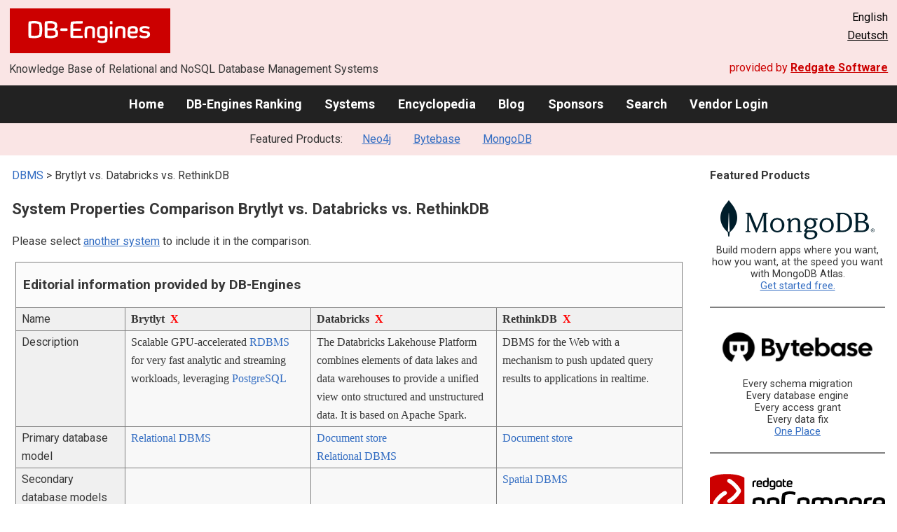

--- FILE ---
content_type: text/html; charset=UTF-8
request_url: https://db-engines.com/en/system/Brytlyt%3BDatabricks%3BRethinkDB
body_size: 1892
content:
<!DOCTYPE html>
<html lang="en">
<head>
    <meta charset="utf-8">
    <meta name="viewport" content="width=device-width, initial-scale=1">
    <title></title>
    <style>
        body {
            font-family: "Arial";
        }
    </style>
    <script type="text/javascript">
    window.awsWafCookieDomainList = [];
    window.gokuProps = {
"key":"AQIDAHjcYu/GjX+QlghicBgQ/7bFaQZ+m5FKCMDnO+vTbNg96AGWisqZDV/cBoV2crvhLOkmAAAAfjB8BgkqhkiG9w0BBwagbzBtAgEAMGgGCSqGSIb3DQEHATAeBglghkgBZQMEAS4wEQQM41/ZNwf+IpnPaZtWAgEQgDvZ0tA914jSqnobti5WNwILq2CIGF8Q2Y5GOW2MJrTikhlTchyaubIYObZf8srxBx5nJm8MozFv8Hk1iA==",
          "iv":"CgAHoh6/1AAAA8C2",
          "context":"wYDjbFPecRIrDCDQoqsvWB4jm7wUGsnbPDLoyPK7Ii66xGz4rxb30WCcE6KBcZQJc6EbNf8j3zn7gWQmy+AyDn6hzmVluxl3gKxTm6anXv2hVgGPHp/YolWSRIXKzYHfxxGdleN5Y+BJ877jkMFGA5RwtkJkOZ8iRz6TinULdBt9pZkmn28dtGeFchuFQLsbB/FjOpnORdNU5MCANLZl+sYNih8mvcl9CeXE2EoUZggTUc5HuidypXtuwCqbGEF59vgSY6YoJxxF2CHbix1zn5j8MuwjgdABZnSj8UCth2GkMibWbXnGNxbPfigSrlC21EKSMbdjFl0ewWpzvWjC/DkcMv3EMSq7pVo4w4hi5YMzigSrpZdqaGnzQ5xJ0nBBdH1Ic+s="
};
    </script>
    <script src="https://de8723b311ef.4a326184.eu-west-1.token.awswaf.com/de8723b311ef/fb6c172b2ca6/696cabd84c34/challenge.js"></script>
</head>
<body>
    <div id="challenge-container"></div>
    <script type="text/javascript">
        AwsWafIntegration.saveReferrer();
        AwsWafIntegration.checkForceRefresh().then((forceRefresh) => {
            if (forceRefresh) {
                AwsWafIntegration.forceRefreshToken().then(() => {
                    window.location.reload(true);
                });
            } else {
                AwsWafIntegration.getToken().then(() => {
                    window.location.reload(true);
                });
            }
        });
    </script>
    <noscript>
        <h1>JavaScript is disabled</h1>
        In order to continue, we need to verify that you're not a robot.
        This requires JavaScript. Enable JavaScript and then reload the page.
    </noscript>
</body>
</html>

--- FILE ---
content_type: text/html; charset=UTF-8
request_url: https://db-engines.com/en/system/Brytlyt%3BDatabricks%3BRethinkDB
body_size: 8520
content:
        <!DOCTYPE HTML PUBLIC "-//W3C//DTD HTML 4.01 Transitional//EN" "http://www.w3.org/TR/html4/loose.dtd">
        <html lang="en">
            <head>
                <meta http-equiv="Content-Type" content="text/html;charset=UTF-8">
                <link rel="stylesheet" type="text/css" href="https://db-engines.com/s31.css">
                <title>Brytlyt vs. Databricks vs. RethinkDB Comparison</title><meta name="description" content="Detailed side-by-side view of Brytlyt and Databricks and RethinkDB">
<meta name="referrer" content="unsafe-url">
</head><body>                    <script>
                        var _paq = window._paq = window._paq || [];
                        _paq.push(['trackPageView']);
                        _paq.push(['enableLinkTracking']);
                        (function() {
                            var u = "//db-engines.com/matomo/";
                            _paq.push(['setTrackerUrl', u + 'matomo.php']);
                            _paq.push(['setSiteId', '2']);
                            var d = document,
                                g = d.createElement('script'),
                                s = d.getElementsByTagName('script')[0];
                            g.async = true;
                            g.src = u + 'matomo.js';
                            s.parentNode.insertBefore(g, s);
                        })();
                    </script>
                    <noscript>
                        <p><img referrerpolicy="no-referrer-when-downgrade" src="//db-engines.com/matomo/matomo.php?idsite=2&amp;rec=1" style="border:0;" alt="" /></p>
                    </noscript>
        <div class="background"></div><table class="header"><tr><td class="ul"><a href="https://db-engines.com/en/"><img src="https://db-engines.com/db-engines.svg" border="0" width="231" height="64" alt="DB-Engines"></a><td class="uc"><td class="ur">English<br><a href="https://db-engines.com/de/system/Brytlyt%3BDatabricks%3BRethinkDB">Deutsch</a></table><table class="header"><tr><td class="ll">Knowledge Base of Relational and NoSQL Database Management Systems<td class="lr">provided by <a href="https://www.red-gate.com/">Redgate Software</a></table><div class="menu"><a href="https://db-engines.com/en/">Home</a><a href="https://db-engines.com/en/ranking">DB-Engines Ranking</a><a href="https://db-engines.com/en/systems">Systems</a><a href="https://db-engines.com/en/articles">Encyclopedia</a><a href="https://db-engines.com/en/blog">Blog</a><a href="https://db-engines.com/en/sponsors">Sponsors</a><a href="https://db-engines.com/en/search">Search</a><a href="https://db-engines.com/en/user_login">Vendor Login</a></div><div class="menu_featured">Featured Products:&nbsp;&nbsp;&nbsp;<a rel="sponsored" href="https://neo4j.com/cloud/aura/?ref=db-engines&utm_source=db-engines&utm_medium=referral&utm_campaign=ref-db-engines">Neo4j</a><a rel="sponsored" href="https://www.bytebase.com/?utm_source=db-engines.com">Bytebase</a><a rel="sponsored" href="https://www.mongodb.com/lp/cloud/atlas/try3?utm_campaign=display_dbengines_pl_flighted_atlas_tryatlaslp_prosp_gic-null_ww-all_dev_dv-all_eng_leadgen&utm_source=dbengines&utm_medium=display&utm_content=buildmodernapps-A1">MongoDB</a></div><table class="body"><tr><td><div class="dbentry"><div class="main"><p><a class=nound href="https://db-engines.com/en/systems">DBMS</a> &gt; Brytlyt vs. Databricks vs. RethinkDB<h1>System Properties Comparison Brytlyt vs. Databricks vs. RethinkDB</h1><p>Please select <a href="https://db-engines.com/en/systems/Brytlyt%3BDatabricks%3BRethinkDB" rel="nofollow">another system</a> to include it in the comparison.</p><table class=tools style="clear:both"><tr><td colspan=99 class=headline>Editorial information provided by DB-Engines<tr><td class="attribute">Name<td class=header>Brytlyt&nbsp;&nbsp;<span class=exclude><a href="https://db-engines.com/en/system/Databricks%3BRethinkDB">X</a><span class="infobox infobox_l">exclude from comparison</span></span><td class=header>Databricks&nbsp;&nbsp;<span class=exclude><a href="https://db-engines.com/en/system/Brytlyt%3BRethinkDB">X</a><span class="infobox infobox_l">exclude from comparison</span></span><td class=header>RethinkDB&nbsp;&nbsp;<span class=exclude><a href="https://db-engines.com/en/system/Brytlyt%3BDatabricks">X</a><span class="infobox infobox_l">exclude from comparison</span></span><tr><td class="attribute">Description<td class="value">Scalable GPU-accelerated <a href="https://db-engines.com/en/article/RDBMS">RDBMS</a> for very fast analytic and streaming workloads, leveraging <a href="https://db-engines.com/en/system/PostgreSQL">PostgreSQL</a><td class="value">The Databricks Lakehouse Platform combines elements of data lakes and data warehouses to provide a unified view onto structured and unstructured data. It is based on Apache Spark.<td class="value">DBMS for the Web with a mechanism to push updated query results to applications in realtime.<tr><td class="attribute">Primary database model<td class="value"><a href="https://db-engines.com/en/article/RDBMS">Relational DBMS</a><td class="value"><a href="https://db-engines.com/en/article/Document+Stores">Document store</a><br><a href="https://db-engines.com/en/article/RDBMS">Relational DBMS</a><td class="value"><a href="https://db-engines.com/en/article/Document+Stores">Document store</a><tr><td class="attribute">Secondary database models<td class="value"><td class="value"><td class="value"><a href="https://db-engines.com/en/article/Spatial+DBMS">Spatial DBMS</a><tr><td class="attribute"><table style="border-collapse:collapse;margin:0;padding:0;width:110%;"><tr><td style="margin:0;padding:0;border:0"><a href="https://db-engines.com/en/ranking">DB-Engines Ranking</a> <span class=info><img src="https://db-engines.com/info.png" width=16 height=16 alt="info"><span class="infobox infobox_r">measures the popularity of database management systems</span></span><td rowspan=2 style="margin:0;padding:0;border:0;vertical-align:bottom;"><a href="https://db-engines.com/en/ranking_trend/system/Brytlyt%3BDatabricks%3BRethinkDB"><img src="https://db-engines.com/ranking_trend_s.png" width=63 height=40 alt="ranking trend" style="padding-left:0.5em;"></a><tr><td style="margin:0;padding:0;border:0;text-align:right"><a href="https://db-engines.com/en/ranking_trend/system/Brytlyt%3BDatabricks%3BRethinkDB">Trend Chart</a></table><td class="value"><table class=dbi_mini><tr><th class=dbi_mini>Score<td class=dbi_mini colspan=2 style="text-align:left">0.25<tr><th class=dbi_mini>Rank<td class=dbi_mini>#293<th class=dbi_mini>&nbsp;&nbsp;<a href="https://db-engines.com/en/ranking">Overall</a><tr><th class=dbi_mini><td class=dbi_mini>#132<th class=dbi_mini>&nbsp;&nbsp;<a href="https://db-engines.com/en/ranking/relational+dbms">Relational DBMS</a></table><td class="value"><table class=dbi_mini><tr><th class=dbi_mini>Score<td class=dbi_mini colspan=2 style="text-align:left">141.55<tr><th class=dbi_mini>Rank<td class=dbi_mini>#8<th class=dbi_mini>&nbsp;&nbsp;<a href="https://db-engines.com/en/ranking">Overall</a><tr><th class=dbi_mini><td class=dbi_mini>#2<th class=dbi_mini>&nbsp;&nbsp;<a href="https://db-engines.com/en/ranking/document+store">Document stores</a><tr><th class=dbi_mini><td class=dbi_mini>#6<th class=dbi_mini>&nbsp;&nbsp;<a href="https://db-engines.com/en/ranking/relational+dbms">Relational DBMS</a></table><td class="value"><table class=dbi_mini><tr><th class=dbi_mini>Score<td class=dbi_mini colspan=2 style="text-align:left">2.29<tr><th class=dbi_mini>Rank<td class=dbi_mini>#113<th class=dbi_mini>&nbsp;&nbsp;<a href="https://db-engines.com/en/ranking">Overall</a><tr><th class=dbi_mini><td class=dbi_mini>#19<th class=dbi_mini>&nbsp;&nbsp;<a href="https://db-engines.com/en/ranking/document+store">Document stores</a></table><tr><td class="attribute">Website<td class="value"><a href="https://brytlyt.io/" rel="nofollow">brytlyt.io</a><td class="value"><a href="https://www.databricks.com/" rel="nofollow">www.databricks.com</a><td class="value"><a href="https://rethinkdb.com/" rel="nofollow">rethinkdb.com</a><tr><td class="attribute">Technical documentation<td class="value"><a href="https://docs.brytlyt.io/" rel="nofollow">docs.brytlyt.io</a><td class="value"><a href="https://docs.databricks.com/" rel="nofollow">docs.databricks.com</a><td class="value"><a href="https://rethinkdb.com/docs/" rel="nofollow">rethinkdb.com/&shy;docs</a><tr><td class="attribute">Developer<td class="value">Brytlyt<td class="value">Databricks<td class="value">The Linux Foundation <span class=info><img src="https://db-engines.com/info.png" width=16 height=16 alt="info"><span class="infobox infobox_l">since July 2017</span></span><tr><td class="attribute">Initial release<td class="value">2016<td class="value">2013<td class="value">2009<tr><td class="attribute">Current release<td class="value">5.0, August 2023<td class="value"><td class="value">2.4.1, August 2020<tr><td class="attribute">License <span class=info><img src="https://db-engines.com/info.png" width=16 height=16 alt="info"><span class="infobox infobox_r">Commercial or Open Source</span></span><td class="value">commercial<td class="value">commercial<td class="value">Open Source <span class=info><img src="https://db-engines.com/info.png" width=16 height=16 alt="info"><span class="infobox infobox_l">Apache Version 2</span></span><tr><td class="attribute">Cloud-based only <span class=info><img src="https://db-engines.com/info.png" width=16 height=16 alt="info"><span class="infobox infobox_r">Only available as a cloud service</span></span><td class="value">no<td class="value">yes<td class="value">no<tr><td class="attribute">DBaaS offerings <font size=-1>(sponsored links)</font> <span class=info><img src="https://db-engines.com/info.png" width=16 height=16 alt="info"><span class="infobox infobox_r">Database as a Service<br><br>Providers of DBaaS offerings, please <a href="https://db-engines.com/en/contact">contact us</a> to be listed.</span></span><td class="value"><td class="value"><td class="value"><tr><td class="attribute">Implementation language<td class="value">C, C++ and CUDA<td class="value"><td class="value">C++<tr><td class="attribute">Server operating systems<td class="value">Linux<br>OS X<br>Windows<td class="value">hosted<td class="value">Linux<br>OS X<br>Windows<tr><td class="attribute">Data scheme<td class="value">yes<td class="value">Flexible Schema (defined schema, partial schema, schema free)<td class="value">schema-free<tr><td class="attribute">Typing <span class=info><img src="https://db-engines.com/info.png" width=16 height=16 alt="info"><span class="infobox infobox_r">predefined data types such as float or date</span></span><td class="value">yes<td class="value"><td class="value">yes <span class=info><img src="https://db-engines.com/info.png" width=16 height=16 alt="info"><span class="infobox infobox_l">string, binary, float, bool, date, geometry</span></span><tr><td class="attribute">XML support <span class=info><img src="https://db-engines.com/info.png" width=16 height=16 alt="info"><span class="infobox infobox_r">Some form of processing data in XML format, e.g. support for XML data structures, and/or support for XPath, XQuery or XSLT.</span></span><td class="value">yes <span class=info><img src="https://db-engines.com/info.png" width=16 height=16 alt="info"><span class="infobox infobox_l">specific XML-type available, but no XML query functionality.</span></span><td class="value">yes<td class="value">no<tr><td class="attribute">Secondary indexes<td class="value">yes<td class="value">yes<td class="value">yes<tr><td class="attribute">SQL <span class=info><img src="https://db-engines.com/info.png" width=16 height=16 alt="info"><span class="infobox infobox_r">Support of SQL</span></span><td class="value">yes<td class="value">with Databricks SQL<td class="value">no<tr><td class="attribute">APIs and other access methods<td class="value">ADO.NET<br>JDBC<br>native C  library<br>ODBC<br>streaming API for large objects<td class="value">JDBC<br>ODBC<br>RESTful HTTP API<td class="value"><tr><td class="attribute">Supported programming languages<td class="value">.Net<br>C<br>C++<br>Delphi<br>Java<br>Perl<br>Python<br>Tcl<td class="value">Python<br>R<br>Scala<td class="value">C <span class=info><img src="https://db-engines.com/info.png" width=16 height=16 alt="info"><span class="infobox infobox_l">community-supported driver</span></span><br>C# <span class=info><img src="https://db-engines.com/info.png" width=16 height=16 alt="info"><span class="infobox infobox_l">community-supported driver</span></span><br>C++ <span class=info><img src="https://db-engines.com/info.png" width=16 height=16 alt="info"><span class="infobox infobox_l">community-supported driver</span></span><br>Clojure <span class=info><img src="https://db-engines.com/info.png" width=16 height=16 alt="info"><span class="infobox infobox_l">community-supported driver</span></span><br>Dart <span class=info><img src="https://db-engines.com/info.png" width=16 height=16 alt="info"><span class="infobox infobox_l">community-supported driver</span></span><br>Erlang <span class=info><img src="https://db-engines.com/info.png" width=16 height=16 alt="info"><span class="infobox infobox_l">community-supported driver</span></span><br>Go <span class=info><img src="https://db-engines.com/info.png" width=16 height=16 alt="info"><span class="infobox infobox_l">community-supported driver</span></span><br>Haskell <span class=info><img src="https://db-engines.com/info.png" width=16 height=16 alt="info"><span class="infobox infobox_l">community-supported driver</span></span><br>Java <span class=info><img src="https://db-engines.com/info.png" width=16 height=16 alt="info"><span class="infobox infobox_l">official driver</span></span><br>JavaScript (Node.js) <span class=info><img src="https://db-engines.com/info.png" width=16 height=16 alt="info"><span class="infobox infobox_l">official driver</span></span><br>Lisp <span class=info><img src="https://db-engines.com/info.png" width=16 height=16 alt="info"><span class="infobox infobox_l">community-supported driver</span></span><br>Lua <span class=info><img src="https://db-engines.com/info.png" width=16 height=16 alt="info"><span class="infobox infobox_l">community-supported driver</span></span><br>Objective-C <span class=info><img src="https://db-engines.com/info.png" width=16 height=16 alt="info"><span class="infobox infobox_l">community-supported driver</span></span><br>Perl <span class=info><img src="https://db-engines.com/info.png" width=16 height=16 alt="info"><span class="infobox infobox_l">community-supported driver</span></span><br>PHP <span class=info><img src="https://db-engines.com/info.png" width=16 height=16 alt="info"><span class="infobox infobox_l">community-supported driver</span></span><br>Python <span class=info><img src="https://db-engines.com/info.png" width=16 height=16 alt="info"><span class="infobox infobox_l">official driver</span></span><br>Ruby <span class=info><img src="https://db-engines.com/info.png" width=16 height=16 alt="info"><span class="infobox infobox_l">official driver</span></span><br>Scala <span class=info><img src="https://db-engines.com/info.png" width=16 height=16 alt="info"><span class="infobox infobox_l">community-supported driver</span></span><tr><td class="attribute">Server-side scripts <span class=info><img src="https://db-engines.com/info.png" width=16 height=16 alt="info"><span class="infobox infobox_r">Stored procedures</span></span><td class="value">user defined functions <span class=info><img src="https://db-engines.com/info.png" width=16 height=16 alt="info"><span class="infobox infobox_l">in PL/pgSQL</span></span><td class="value">user defined functions and aggregates<td class="value"><tr><td class="attribute">Triggers<td class="value">yes<td class="value"><td class="value">Client-side triggers through changefeeds<tr><td class="attribute">Partitioning methods <span class=info><img src="https://db-engines.com/info.png" width=16 height=16 alt="info"><span class="infobox infobox_r">Methods for storing different data on different nodes</span></span><td class="value"><td class="value"><td class="value">Sharding <span class=info><img src="https://db-engines.com/info.png" width=16 height=16 alt="info"><span class="infobox infobox_l">range based</span></span><tr><td class="attribute">Replication methods <span class=info><img src="https://db-engines.com/info.png" width=16 height=16 alt="info"><span class="infobox infobox_r">Methods for redundantly storing data on multiple nodes</span></span><td class="value">Source-replica replication<td class="value">yes<td class="value">Source-replica replication<tr><td class="attribute">MapReduce <span class=info><img src="https://db-engines.com/info.png" width=16 height=16 alt="info"><span class="infobox infobox_r">Offers an API for user-defined Map/Reduce methods</span></span><td class="value">no<td class="value"><td class="value">yes<tr><td class="attribute">Consistency concepts <span class=info><img src="https://db-engines.com/info.png" width=16 height=16 alt="info"><span class="infobox infobox_r">Methods to ensure consistency in a distributed system</span></span><td class="value">Immediate Consistency<td class="value">Immediate Consistency<td class="value">Immediate Consistency<tr><td class="attribute">Foreign keys <span class=info><img src="https://db-engines.com/info.png" width=16 height=16 alt="info"><span class="infobox infobox_r">Referential integrity</span></span><td class="value">yes<td class="value"><td class="value">no<tr><td class="attribute">Transaction concepts <span class=info><img src="https://db-engines.com/info.png" width=16 height=16 alt="info"><span class="infobox infobox_r">Support to ensure data integrity after non-atomic manipulations of data</span></span><td class="value">ACID<td class="value">ACID<td class="value">Atomic single-document operations<tr><td class="attribute">Concurrency <span class=info><img src="https://db-engines.com/info.png" width=16 height=16 alt="info"><span class="infobox infobox_r">Support for concurrent manipulation of data</span></span><td class="value">yes<td class="value">yes<td class="value">yes <span class=info><img src="https://db-engines.com/info.png" width=16 height=16 alt="info"><span class="infobox infobox_l">MVCC based</span></span><tr><td class="attribute">Durability <span class=info><img src="https://db-engines.com/info.png" width=16 height=16 alt="info"><span class="infobox infobox_r">Support for making data persistent</span></span><td class="value">yes<td class="value">yes<td class="value">yes<tr><td class="attribute">In-memory capabilities <span class=info><img src="https://db-engines.com/info.png" width=16 height=16 alt="info"><span class="infobox infobox_r">Is there an option to define some or all structures to be held in-memory only.</span></span><td class="value"><td class="value">no<td class="value">no<tr><td class="attribute">User concepts <span class=info><img src="https://db-engines.com/info.png" width=16 height=16 alt="info"><span class="infobox infobox_r">Access control</span></span><td class="value">fine grained access rights according to SQL-standard<td class="value"><td class="value">yes <span class=info><img src="https://db-engines.com/info.png" width=16 height=16 alt="info"><span class="infobox infobox_l">users and table-level permissions</span></span><tr><td colspan=99 class=hint><h2>More information provided by the system vendor</h2><p>We invite representatives of system vendors to <a style="text-decoration:underline;" href="https://db-engines.com/en/services">contact us</a> for updating and extending the system information,<br>and for displaying vendor-provided information such as key customers, competitive advantages and market metrics.<tr><td colspan=99 class=hint><h2>Related products and services</h2><p>We invite representatives of vendors of related products to <a style="text-decoration:underline;" href="https://db-engines.com/en/services">contact us</a> for presenting information about their offerings here.<tr><td colspan=99 class=headline>More resources<tr><td><td class=header>Brytlyt<td class=header>Databricks<td class=header>RethinkDB<tr><td>DB-Engines blog posts<td class=value><td class=value><p><a href="https://db-engines.com/en/blog_post/110">DB-Engines shares Q1 2025 database industry rankings and top climbers: Snowflake and PostgreSQL trending</a><br><span style="color:gray">1 May 2025, DB-Engines<p><a href="https://db-engines.com/en/blog_post/106">PostgreSQL is the DBMS of the Year 2023</a><br><span style="color:gray">2 January 2024, Matthias Gelbmann, Paul Andlinger<p style="font-size:80%;text-align:right"> <a href="https://db-engines.com/en/blog/Databricks" rel=nofollow>show all</a><td class=value><p><a href="https://db-engines.com/en/blog_post/34">Meet some database management systems you are likely to hear more about in the future</a><br><span style="color:gray">4 August 2014, Paul Andlinger<p style="font-size:80%;text-align:right"> <a href="https://db-engines.com/en/blog/RethinkDB" rel=nofollow>show all</a><tr><td>Recent citations in the news<td class=value><p><a href="https://news.google.com/rss/articles/[base64]?oc=5" rel="nofollow" data-wi=ignore>Opensignal Announces Acquisition of Brytlyt GPU-based Data Analytics & Visualization Technology</a><br><span style="color:gray">5 June 2024, PRWeb</span><p><a href="https://news.google.com/rss/articles/CBMiTEFVX3lxTFBVSWZwVGFRZDVTbUl4TS1zZnlVSVRvbG5wSXYzOUVQUjVyZjA2YlY0Z0lzWHNmZ3dUYlBVclduel84Z0lBb0szRlNPZWM?oc=5" rel="nofollow" data-wi=ignore>December 2021</a><br><span style="color:gray">23 December 2021, UK Tech Investment News</span><p style="font-size:80%;text-align:right">provided by <a href="https://www.google.com/search?q=Brytlyt&tbm=nws">Google News</a><td class=value><p><a href="https://news.google.com/rss/articles/[base64]?oc=5" rel="nofollow" data-wi=ignore>The Great Data Closure: Why Databricks and Snowflake Are Hitting Their Ceiling</a><br><span style="color:gray">16 January 2026, Towards Data Science</span><p><a href="https://news.google.com/rss/articles/[base64]?oc=5" rel="nofollow" data-wi=ignore>Snowflake, Databricks challenger ClickHouse hits $15B valuation</a><br><span style="color:gray">16 January 2026, TechCrunch</span><p><a href="https://news.google.com/rss/articles/[base64]?oc=5" rel="nofollow" data-wi=ignore>Databricks lease signals new era for Silicon Valley real estate as vacancy drops - San Francisco Business Times</a><br><span style="color:gray">16 January 2026, The Business Journals</span><p><a href="https://news.google.com/rss/articles/CBMijwFBVV95cUxQZGg0cndxTzlGODNtYVI2Vkg4X3BiUDBoQkJXaTN6b3U4Njl5a2VLdlhBc0VlV2FxSkd6cE9tVmV5aHRlWjg5UnZPRGdOaE9qRk9SaklzaVFvTnRUelBVbXYyR1plSG52TFdRWjF1YmhOeHdzaW11RGxzUUpMMFUtMTBhVG81cUJLdjZkcHJoOA?oc=5" rel="nofollow" data-wi=ignore>Databricks Rival Clickhouse Valued at $15 Billion</a><br><span style="color:gray">17 January 2026, The Information</span><p><a href="https://news.google.com/rss/articles/[base64]?oc=5" rel="nofollow" data-wi=ignore>Databricks' Instructed Retriever beats traditional RAG data retrieval by 70% — enterprise metadata was the missing link</a><br><span style="color:gray">8 January 2026, VentureBeat</span><p style="font-size:80%;text-align:right">provided by <a href="https://www.google.com/search?q=%22databricks%22&tbm=nws">Google News</a><td class=value><p><a href="https://news.google.com/rss/articles/CBMiigFBVV95cUxNS1BMMzFXdDZ1QlJYcW13d0tLZHNNR2VYbnpxNXhJUjBvdGFKWVBrd1hxelNmcFd5Z01DUUFyVmFwUm9nRkhGS2VKbmFEMTlCcDgtc2R3T21MTkJYdGJUa2VUWWZ5dC15ZEY4WGx6RDFwamxqRU05RVNoeGIweFZubnpTUGh3QXRja1E?oc=5" rel="nofollow" data-wi=ignore>5 Databases That You Can Use For Free</a><br><span style="color:gray">11 July 2021, Towards Data Science</span><p><a href="https://news.google.com/rss/articles/[base64]?oc=5" rel="nofollow" data-wi=ignore>Identify 60 Additional Server Protocols with Cortex Xpanse</a><br><span style="color:gray">12 November 2024, Palo Alto Networks</span><p><a href="https://news.google.com/rss/articles/[base64]?oc=5" rel="nofollow" data-wi=ignore>MongoDB: The Popular Database for the Internet of Things</a><br><span style="color:gray">15 August 2023, Open Source For You</span><p><a href="https://news.google.com/rss/articles/[base64]?oc=5" rel="nofollow" data-wi=ignore>NoSQL Software Market May See Big Move | MongoDB, MarkLogic, RethinkDB</a><br><span style="color:gray">10 June 2022, openPR.com</span><p><a href="https://news.google.com/rss/articles/CBMiVEFVX3lxTFB2S2diWHhhbzkzZURPN2xFczZKYXhEcm51eUE1RjJvWTBZTmlyQWppX29SRkROQjhPc2tpYXZLWHcya21fSlI0VTR0ZnNGM0poMlBQQw?oc=5" rel="nofollow" data-wi=ignore>Richard Levandov</a><br><span style="color:gray">8 January 2024, worth.com</span><p style="font-size:80%;text-align:right">provided by <a href="https://www.google.com/search?q=rethinkdb&tbm=nws">Google News</a></table><br><br><p><b>Share this page</b><ul class="share-buttons"><li><a href="mailto:?subject=Brytlyt vs. Databricks vs. RethinkDB Comparison&body=Brytlyt vs. Databricks vs. RethinkDB Comparison - https://db-engines.com/en/system/Brytlyt%3BDatabricks%3BRethinkDB" title="Send email"><img loading=lazy alt="Send email" src="https://db-engines.com/pictures/Email.svg" width=40 height=40></a><li><a href="https://www.linkedin.com/shareArticle?mini=true&url=https%3A%2F%2Fdb-engines.com%2Fen%2Fsystem%2FBrytlyt%253BDatabricks%253BRethinkDB&title=Brytlyt+vs.+Databricks+vs.+RethinkDB+Comparison" title="Share on LinkedIn" target="_blank" rel="nofollow noopener noreferrer" onclick="window.open('https://www.linkedin.com/shareArticle?mini=true&url=https%3A%2F%2Fdb-engines.com%2Fen%2Fsystem%2FBrytlyt%253BDatabricks%253BRethinkDB&title=Brytlyt+vs.+Databricks+vs.+RethinkDB+Comparison', '_blank', 'width=600,height=400'); return false;"><img loading=lazy alt="Share on LinkedIn" src="https://db-engines.com/pictures/LinkedIn.svg" width=40 height=40></a><li><a href="https://www.facebook.com/sharer/sharer.php?u=https%3A%2F%2Fdb-engines.com%2Fen%2Fsystem%2FBrytlyt%253BDatabricks%253BRethinkDB&quote=Brytlyt+vs.+Databricks+vs.+RethinkDB+Comparison" title="Share on Facebook" target="_blank" rel="nofollow noopener noreferrer" onclick="window.open('https://www.facebook.com/sharer/sharer.php?u=https%3A%2F%2Fdb-engines.com%2Fen%2Fsystem%2FBrytlyt%253BDatabricks%253BRethinkDB&quote=Brytlyt+vs.+Databricks+vs.+RethinkDB+Comparison', '_blank', 'width=600,height=400'); return false;"><img loading=lazy alt="Share on Facebook" src="https://db-engines.com/pictures/Facebook.svg" width=40 height=40></a><li><a href="https://twitter.com/intent/tweet?source=https%3A%2F%2Fdb-engines.com%2Fen%2Fsystem%2FBrytlyt%253BDatabricks%253BRethinkDB&text=Brytlyt+vs.+Databricks+vs.+RethinkDB+Comparison - https%3A%2F%2Fdb-engines.com%2Fen%2Fsystem%2FBrytlyt%253BDatabricks%253BRethinkDB&via=DBEngines" title="Tweet" target="_blank" rel="nofollow noopener noreferrer" onclick="window.open('https://twitter.com/intent/tweet?text=Brytlyt+vs.+Databricks+vs.+RethinkDB+Comparison%20-%20https%3A%2F%2Fdb-engines.com%2Fen%2Fsystem%2FBrytlyt%253BDatabricks%253BRethinkDB&via=DBEngines', '_blank', 'width=600,height=400'); return false;"><img loading=lazy alt="Tweet" src="https://db-engines.com/pictures/X.svg" height=35 style="padding-bottom:3px;"></a></ul></div></div></td><td><div class="sidemenu "><p><b>Featured Products</b><div class="promo"><a rel="sponsored" href="https://www.mongodb.com/lp/cloud/atlas/try3?utm_campaign=display_dbengines_pl_flighted_atlas_tryatlaslp_prosp_gic-null_ww-all_dev_dv-all_eng_leadgen&utm_source=dbengines&utm_medium=display&utm_content=buildmodernapps-A1"><img src="//db-engines.com/pictures/mongodb/mongodb-dark.png" alt="MongoDB logo" width="220" height="56"></a><p>Build modern apps where you want, how you want, at the speed you want with MongoDB Atlas.<br> <a rel="nofollow" href="https://www.mongodb.com/lp/cloud/atlas/try3?utm_campaign=display_dbengines_pl_flighted_atlas_tryatlaslp_prosp_gic-null_ww-all_dev_dv-all_eng_leadgen&utm_source=dbengines&utm_medium=display&utm_content=buildmodernapps-A1">Get started free.</a></p></div><div class="promo"><a rel="sponsored" href="https://www.bytebase.com/?utm_source=db-engines.com"><img src="//db-engines.com/pictures/bytebase/bytebase-dbengine.png" alt="Bytebase logo" width="220"></a><p>Every schema migration<br/>Every database engine<br/>Every access grant<br/>Every data fix<br/><a rel="sponsored" href="https://www.bytebase.com/?utm_source=db-engines.com">One Place</a></p></div><div class="promo"><a rel="nofollow" href="https://www.red-gate.com/redgate-foundry/projects/pgcompare/"><img src="//db-engines.com/pictures/redgate/pgCompare-250-80.png" alt="Redgate pgCompare logo" width="250" height="80"></a> <p> <a rel="nofollow" href="https://www.red-gate.com/redgate-foundry/projects/pgcompare/">pgCompare</a> - PostgreSQL schema comparison for faster, safer deployments.<br>Stay in control of schema changes across dev, test, and production.
<br><a rel="nofollow" href="https://www.red-gate.com/redgate-foundry/projects/pgcompare/">Try pgCompare</a> </p></div><div class="promo"><a rel="sponsored" href="https://neo4j.com/cloud/aura/?ref=db-engines&utm_source=db-engines&utm_medium=referral&utm_campaign=ref-db-engines"><img src="//db-engines.com/pictures/Neo4j-logo_color_sm.png" alt="Neo4j logo" width="220" height="80"></a><p>See for yourself how a graph database can make your life easier. <br> <a rel="nofollow" href="https://neo4j.com/cloud/aura/?ref=db-engines&utm_source=db-engines&utm_medium=referral&utm_campaign=ref-db-engines">Use Neo4j online for free.</a></p></div><p style="text-align:center;margin-top:2em;text-decoration:underline"><a href="https://db-engines.com/en/services">Present your product here</a></div></td></tr></table><footer><div><div class="l"><a href="https://db-engines.com/en/"><img src="https://db-engines.com/db-engines.svg" border="0" width="165" alt="DB-Engines"></a><ul class="links"><li><a href="https://db-engines.com/en/about">About Us</a></li><li><a href="https://db-engines.com/en/services">Advertising and Services</a></li><li><a href="https://db-engines.com/en/privacy" rel=nofollow>Privacy Policy</a></li><li><a href="https://db-engines.com/en/contact">Contact</a></li></ul><ul class="social"><li>Follow DB-Engines.com</li><li><a href="https://www.linkedin.com/company/db-engines" target="_blank" rel="noopener noreferrer" title="LinkedIn"><img loading="lazy" src="https://db-engines.com/pictures/LinkedIn-white.svg" width="24" height="24" alt="LinkedIn"></a></li><li><a href="https://twitter.com/DBEngines" target="_blank" rel="noopener noreferrer" title="Twitter"><img loading="lazy" src="https://db-engines.com/pictures/X-white.svg" width="20" height="20" alt="X"></a></li><li><a rel="me" href="https://techhub.social/@DBEngines" target="_blank" rel="noopener noreferrer" title="Mastodon"><img loading="lazy" src="https://db-engines.com/pictures/Mastodon-white.svg" width="24" height="24" alt="Mastodon"></a></li><li><a href="https://bsky.app/profile/db-engines.com" target="_blank" rel="noopener noreferrer" title="Bluesky"><img loading="lazy" src="https://db-engines.com/pictures/Bluesky-white.svg" width="24" height="24" alt="Bluesky"></a></li></ul></div><div class="r"><a href="https://www.red-gate.com/" target="_blank"><img src="https://db-engines.com/redgate.svg" border="0" alt="Redgate Software Ltd logo"></a><h2>End-to-end Database DevOps</h2><p>Reliably surface value across multiple platforms, faster</p><p><a href="https://www.red-gate.com/solutions/" target="_blank">See our solutions</a></p></div></div></footer><footer class="copyright"><div><div class="l"><p>Despite careful research, we can assume no liability for the information presented here to be complete and accurate.</p></div><div class="r"><p>Copyright &copy; 2026 Red Gate Software Ltd</p></div></div></footer>